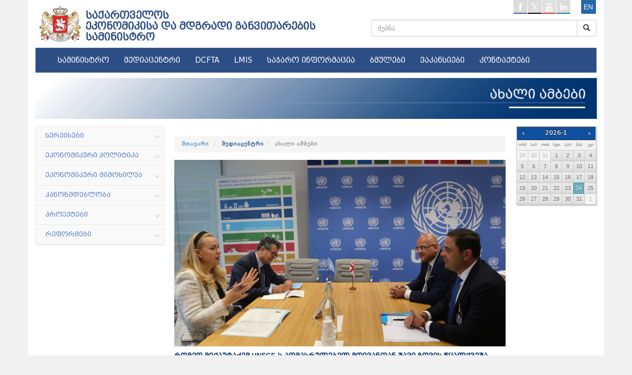

--- FILE ---
content_type: text/html; charset=UTF-8
request_url: https://www.economy.ge/?page=news&nw=2335
body_size: 8253
content:
<!DOCTYPE html>
<html lang="en">   
  <head>
    <meta charset="utf-8">
    <meta http-equiv="X-UA-Compatible" content="IE=edge">
    <meta name="viewport" content="width=device-width, initial-scale=1">

    <title>
      რომეო მიქაუტაძემ UNECE-ს აღმასრულებელ მდივანთან შავი ზღვის წყალქვეშა კაბელის     სტრატეგიული პროექტის შესაძლებლობები განიხილა
    </title>
   <link rel="shortcut icon" href="images/favicon.ico" type="image/x-icon">
   <link rel="icon" href="images/favicon.ico" type="image/x-icon">
    <!-- Bootstrap -->
    <link href="scripts/css/bootstrap.css" rel="stylesheet">
   <link href="scripts/css/style.css" rel="stylesheet">
   <link href="scripts/css/cal.css" rel="stylesheet">
   <link href="scripts/css/prettyPhoto.css" rel="stylesheet">
   <link href="scripts/css/bs_leftnavi.css" rel="stylesheet">
   <link rel="stylesheet" href="scripts/css/calendar.css" />
   <link href="scripts/css/spoiler.css" rel="stylesheet">
   <link rel="stylesheet" href="scripts/css/font-awesome.min.css">
   <!-- HTML5 shim and Respond.js for IE8 support of HTML5 elements and media queries -->
    <!-- WARNING: Respond.js doesn't work if you view the page via file:// -->
    <!--[if lt IE 9]>
      <script src="https://oss.maxcdn.com/html5shiv/3.7.2/html5shiv.min.js"></script>
      <script src="https://oss.maxcdn.com/respond/1.4.2/respond.min.js"></script>
    <![endif]-->
    <script src="//ajax.googleapis.com/ajax/libs/jquery/1.9.1/jquery.min.js"></script>
    <script type="text/javascript" src="scripts/js/modernizr-2.6.2-respond-1.1.0.min.js"></script>
        <script type="text/javascript" src="scripts/js/jquery.flexisel.js"></script>
        <script type="text/javascript" src="scripts/js/jquery.prettyPhoto.js"></script>
      <script type="text/javascript">
        $(document).ready(function() {
        $('.carousel').carousel({
            interval: 4200
          })
      $(".spoiler-trigger").click(function() {
            $(this).parent().next().collapse('toggle');
        });
        });
      $(document).ready(function(){
          $("[rel^='lightbox']").prettyPhoto();
                });
        function togglesamartvelo(samid){
      document.getElementById(samid).show();
        }
      </script>
 
 
      <script>
        $(document).ready(function() {
            $('#livemodal').modal('show');
        });

        $("#livemodal").on('hidden.bs.modal', function (e) {
          var livest= $("#livemodal iframe").attr("src");
          var golivest = livest.substr(0, livest.length - 11);
          //alert(golivest);
            $("#livemodal iframe").attr("src", golivest);
        });

        $("#livemodal").on('show.bs.modal', function (e) {
          var liveston= $("#livemodal iframe").attr("src");
          var goliveston = liveston +'?autoplay=1'
          $("#livemodal iframe").attr("src", goliveston);
        });
      </script>
    </head>
  <body>

        <!--<div id="livemodal" class="modal fade " role="dialog" style="left: auto; right: 20px;">
            <div class="modall-dialog">

              <div class="modal-content">
                <div class="modal-header">
                  <button type="button" class="close" data-dismiss="modal">&times;</button>
                </div>
                <div class="modal-body">
                                  </div>
              
              </div>

            </div>
          </div>-->



        <!--<div id="fb-root"></div>
      <script async defer crossorigin="anonymous" src="https://connect.facebook.net/en_US/sdk.js#xfbml=1&version=v3.3"></script>
      -->
        
  
    <div id="fb-root"></div>
    <script>(function(d, s, id) {
      var js, fjs = d.getElementsByTagName(s)[0];
      if (d.getElementById(id)) return;
      js = d.createElement(s); js.id = id;
      js.src = 'https://connect.facebook.net/en_US/sdk.js#xfbml=1&version=v2.11&appId=176718336048553';
      fjs.parentNode.insertBefore(js, fjs);
     }(document, 'script', 'facebook-jssdk'));
    </script>

    <script>window.twttr = (function(d, s, id) {
      var js, fjs = d.getElementsByTagName(s)[0],
        t = window.twttr || {};
      if (d.getElementById(id)) return t;
      js = d.createElement(s);
      js.id = id;
      js.src = "https://platform.twitter.com/widgets.js";
      fjs.parentNode.insertBefore(js, fjs);

      t._e = [];
      t.ready = function(f) {
        t._e.push(f);
      };

      return t;
      }(document, "script", "twitter-wjs"));
    </script>


    <script>
  (function(i,s,o,g,r,a,m){i['GoogleAnalyticsObject']=r;i[r]=i[r]||function(){
  (i[r].q=i[r].q||[]).push(arguments)},i[r].l=1*new Date();a=s.createElement(o),
  m=s.getElementsByTagName(o)[0];a.async=1;a.src=g;m.parentNode.insertBefore(a,m)
  })(window,document,'script','https://www.google-analytics.com/analytics.js','ga');

  ga('create', 'UA-96656626-1', 'auto');
  ga('send', 'pageview');

</script>    <div class="container contmain">
      
      <div class="row">
        <div class="col-lg-1 col-md-1 logodiv" >   
          <a href="index.php?page=home" title="Home page"><img id="" title="Logo" class="logo" src="images/logo.png" alt="საქართველოს <br>ეკონომიკისა და მდგრადი განვითარების <br />სამინისტრო" /> </a>
        </div>
           
        <div class="col-lg-6 col-md-6">   
           <h1 class="title" ><a href="index.php?page=home" title="Home">საქართველოს <br>ეკონომიკისა და მდგრადი განვითარების <br />სამინისტრო</a></h1>  
        </div>
        <div class="col-lg-5 col-md-5 hidden-xs hidden-sm headertopright" >
          <div class="topmenu">
            <ul id="soclist">
              <li id="fac"><a href="https://www.facebook.com/moesdgovge" target="_blank"></a></li>
              <li id="twi"><a href="https://twitter.com/#!/Economygovge" target="_blank"></a></li>
              <li id="you"><a href="http://www.youtube.com/user/economygovge?feature=mhee" target="_blank"></a></li>
              <li id="lin"><a href="http://www.linkedin.com/pub/ministry-of-economy-and-sustainable-development/46/92/16b" target="_blank"></a></li>
              <li class="langchange"><a href="?page=news&nw=2335&lang=en" class="langlnk">en</a></li>
            </ul>
          </div>
        
          <form action="?page=search" method="post">  
            <div class="input-group col-sm-12 sadziebo" >
                <input type="text" class="form-control " placeholder="ძებნა" name="searchkeyword" id="srch-term">
                <div class="input-group-btn">
                  <button class="btn btn-default" type="submit" name="dzebna"><i class="glyphicon glyphicon-search"></i></button>
                </div>
            </div>
          </form>
         
        </div>   
      </div>   



      <div class="row">
        <div class="col-lg-12 ">

          <div class="navbar navbar-default navdav">
            <div class="container">
              <div class="navbar-header">
                <button type="button" class="navbar-toggle" data-toggle="collapse" data-target="#responsive-menu">
                  <span class="sr-only">ნავიგაცია</span>
                  <span class="icon-bar"></span>
                  <span class="icon-bar"></span>
                  <span class="icon-bar"></span>
                </button>

                <form action="?page=search" method="post">             
                  <div class="input-group col-sm-11 sadziebomin hidden-lg hidden-md"  >
                    <input type="text" class="form-control" placeholder="ძებნა" name="searchkeyword" id="srch-term">
                    <div class="input-group-btn">
                    <button class="btn btn-default" type="submit" name="dzebna"><i class="glyphicon glyphicon-search"></i></button>
                    </div>         
                  </div>
                </form>

              </div>
              <div class="collapse navbar-collapse navigacia" id="responsive-menu" >
                <ul class="nav navbar-nav">

                  <div class="hidden-lg hidden-md" style="text-align:right; margin-right:15px; margin-bottom:10px; margin-top:3px; background-color:transparent;">
                    <a href="?lang=en"><span style="border:solid 1px #ccc; padding:5px; border-radius:3px; color:#fff; text-transform: uppercase;">en</span></a>
                  </div>

                  <li class="dropdown">
                  <a href="?page=#"  class="dropdown-toggle" data-toggle="dropdown" >სამინისტრო</a>
                  <ul class="dropdown-menu"><li><a href="?page=mariam_qvrivishvili">მინისტრი</a></li><li><a href="?page=deputy-ministers">მინისტრის მოადგილეები</a></li><li><a href="?page=debuleba">დებულება</a></li><li><a href="?page=structure">სტრუქტურა</a></li><li><a href="?page=ssip">საჯარო სამართლის იურიდიული პირები</a></li></ul>
                  </li><li class="dropdown">
                  <a href="?page="  class="dropdown-toggle" data-toggle="dropdown" >მედიაცენტრი</a>
                  <ul class="dropdown-menu"><li><a href="?page=news">ახალი ამბები</a></li><li><a href="?page=publications">პუბლიკაციები</a></li><li><a href="?page=photogallery">ფოტოგალერეა</a></li><li><a href="?page=videogallery">ვიდეოგალერეა</a></li></ul>
                  </li><li >
                  <a href="http://dcfta.gov.ge"  target='_blank'>DCFTA</a>
                  
                  </li><li >
                  <a href="http://www.lmis.gov.ge"  target='_blank'>LMIS</a>
                  
                  </li><li >
                  <a href="?page=sajaro-informacia"  >საჯარო ინფორმაცია</a>
                  
                  </li><li >
                  <a href="?page=links"  >ბმულები</a>
                  
                  </li><li >
                  <a href="?page=economy&s=83"  >ვაკანსიები</a>
                  
                  </li><li >
                  <a href="?page=contacts"  >კონტაქტები</a>
                  
                  </li>                </ul>
              </div>
            </div>
          </div>
        </div>
      </div>
 

      <div class="row">

        <div class="col-lg-12" style=" ">
  <img src="images/newsge.png" style="width:100%;">
   </div>
  </div>

    
       <div class="row">


<div class="col-lg-3 hidden-xs hidden-sm" style="  min-height:280px; padding-top:15px; ">
            
<div class="gw-sidebar">
  <div id="gw-sidebar" class="gw-sidebar">
    <div class="nano-content">
      <ul class="gw-nav gw-nav-list">
      
      
 
        
      
      
      
      
        <li class="init-arrow-down"> <a href="javascript:void(0)"> <span style="" class="gw-menu-text">სერვისები</span> </a> 
        
        
        <ul class='gw-submenu' style=''> <li style=""> <a href="?page=services&s=57">ექსპორტის ხელშეწყობა</a> </li> <li style=""> <a href="?page=services&s=72">მეწარმეობის განვითარების ხელშეწყობა</a> </li> <li style=""> <a href="?page=services&s=88">ლიცენზიების და ნებართვების ნუსხა</a> </li> <li style=""> <a href="?page=services&s=74">ინოვაციური ბიზნესის ხელშეწყობა</a> </li> <li style=""> <a href="?page=services&s=32">ტურიზმი</a> </li> <li style=""> <a href="?page=services&s=76">კავშირგაბმულობა, საინფორმაციო და თანამედროვე ტექნოლოგიები</a> </li> <li style=""> <a href="?page=services&s=59">სახელმწიფო ქონების მართვა და განკარგვა</a> </li> <li style=""> <a href="?page=services&s=55">ხარისხის ეროვნული ინფრასტრუქტურა</a> </li></ul>        
  
        
        
        
        </li>
        
          
        
        
         <li class="init-arrow-down"> <a href="javascript:void(0)"> <span style="" class="gw-menu-text">ეკონომიკური პოლიტიკა</span> </a> 
        
        
        <ul class='gw-submenu' style=''> <li style=""> <a href="?page=ecopolitic&s=45">საქართველოს მცირე და საშუალო მეწარმეობის განვითარების სტრატეგია</a> </li> <li style=""> <a href="?page=ecopolitic&s=12">საგარეო ვაჭრობა</a> </li> <li style=""> <a href="?page=ecopolitic&s=63">ენერგეტიკა</a> </li> <li style=""> <a href="?page=ecopolitic&s=20">ტრანსპორტი</a> </li> <li style=""> <a href="?page=ecopolitic&s=25">კავშირგაბმულობა, საინფორმაციო და თანამედროვე ტექნოლოგიები, ინოვაციები</a> </li></ul>        
        </li>
        
        
        
         <li class="init-arrow-down"> <a href="javascript:void(0)"> <span style="" class="gw-menu-text">ეკონომიკური მიმოხილვა</span> </a> 
        
        
        <ul class='gw-submenu' style=''> <li style=""> <a href="?page=ecoreview&s=37">ძირითადი მაკროეკონომიკური ინდიკატორები</a> </li> <li style=""> <a href="?page=ecoreview&s=20">საგარეო ვაჭრობა</a> </li> <li style=""> <a href="?page=ecoreview&s=22">ტურიზმი</a> </li> <li style=""> <a href="?page=ecoreview&s=28">მშენებლობა</a> </li> <li style=""> <a href="?page=ecoreview&s=30">საქართველო საერთაშორისო რეიტინგებში</a> </li></ul>        
        </li>
        
        
        
        <li class="init-arrow-down"> <a href="javascript:void(0)"> <span style="" class="gw-menu-text">კანონმდებლობა</span> </a> 
        
        
        <ul class='gw-submenu' style=''> <li style=""> <a href="?page=ecoleg&s=11">საგარეო ვაჭრობა</a> </li> <li style=""> <a href="?page=ecoleg&s=15"> ტურიზმი</a> </li> <li style=""> <a href="?page=ecoleg&s=31">ენერგეტიკა</a> </li> <li style=""> <a href="?page=ecoleg&s=17">ტრანსპორტი</a> </li> <li style=""> <a href="?page=ecoleg&s=19">კავშირგაბმულობა, საინფორმაციო  და თანამედროვე ტექნოლოგიები, ინოვაციები</a> </li> <li style=""> <a href="?page=ecoleg&s=21">სივრცითი მოწყობა, ქალაქთმშენებლობა და მშენებლობა</a> </li> <li style=""> <a href="?page=ecoleg&s=23">ხარისხის ეროვნული ინფრასტრუქტურა</a> </li></ul>        
        </li>
         
         
         
        
        
        
        
         <li class="init-arrow-down"> <a href="javascript:void(0)"> <span style="" class="gw-menu-text">პროექტები</span> </a> 
        
        
        <ul class='gw-submenu' style=''> <li style=""> <a href="?page=projects&s=18"> კავშირგაბმულობა, საინფორმაციო და თანამედროვე ტექნოლოგიები</a> </li> <li style=""> <a href="?page=projects&s=49">ენერგეტიკა</a> </li> <li style=""> <a href="?page=projects&s=36">საგარეო ვაჭრობა</a> </li> <li style=""> <a href="?page=projects&s=31">ტრანსპორტი</a> </li> <li style=""> <a href="?page=projects&s=27">აწარმოე საქართველოში</a> </li> <li style=""> <a href="?page=projects&s=29">სტარტაპ საქართველო </a> </li> <li style=""> <a href="?page=projects&s=47">სამრეწველო ენერგოეფქტურობა</a> </li> <li style=""> <a href="?page=projects&s=64">ენერგოაუდიტის ჩატარებაზე პასუხისმგებელ ენეგოაუდიტორთა სია </a> </li></ul>        
        </li>
        
        
        
          <li class="init-arrow-down"> <a href="javascript:void(0)"> <span style="" class="gw-menu-text">რეფორმები</span> </a> 
        
        
        <ul class='gw-submenu' style=''> <li style=""> <a href="?page=reforms&s=26">ტრანსპორტი</a> </li> <li style=""> <a href="?page=reforms&s=17">კაპიტალის ბაზრის განვითარება</a> </li> <li style=""> <a href="?page=reforms&s=21">რეგულირების ზეგავლენის შეფასების ანგარიშები</a> </li> <li style=""> <a href="?page=reforms&s=28">სახელმწიფო საწარმოების რეფორმა</a> </li> <li style=""> <a href="?page=reforms&s=15">საპენსიო რეფორმა</a> </li></ul>        
        </li>
        
      
      </ul>
    </div>
  </div>
</div>



 </div>         
<div class="col-lg-7" style=" min-height: 100%; height: 100%;  padding:0px; overflow:hidden; color:#003471;">
         
  <div class="row" > 
    <div class="col-lg-12" style="padding:20px;">
    
<ol class="breadcrumb" style="margin-top:15px; margin-bottom: 0; font-size:12px; font-family:dejavu">
<li class="active"><a href="?page=home">მთავარი</a></li>
<li>მედიაცენტრი</li><li class='active'>ახალი ამბები
</ol>
  
         
         
         
        
	  
	  <div id="newsCarousel" class="carousel slide" data-ride="carousel">
  <!-- Indicators -->
 

  <!-- Wrapper for slides -->
  <div class="carousel-inner">
   <div class="item active">
       <img src="uploads/news/economy_142928876502079a3012e3.08556269.jpg" style="width:100%; margin-top:15px">
    </div> 

    
  </div>

  <!-- Left and right controls -->
  
  
</div>
	  
	 
	  
	  <div style="font-family:bpg;  font-size:14px; font-weight:bold; padding:10px 0 10px 0;">რომეო მიქაუტაძემ UNECE-ს აღმასრულებელ მდივანთან შავი ზღვის წყალქვეშა კაბელის     სტრატეგიული პროექტის შესაძლებლობები განიხილა</div>
	
	  <div style="width:200px; height:27px; font-size:12px; color:#888; border-bottom:1px solid #f1f1f1; border-top:1px solid #f1f1f1; padding-top:4px">13-09-2023</div>
	  
	  <div style="font-family:dejavu; font-size:13px;  padding:10px 0 10px 0; text-align:justify"><p style="text-align:justify">ეკონომიკისა და მდგრადი განვითარების მინისტრის პირველი მოადგილე რომეო მიქაუტაძე გაეროს ევროპის ეკონომიკური კომისიის (UNECE) აღმასრულებელ მდივანს ტატიანა მოლჩანს შეხვდა. შეხვედრა შვეიცარიის ქალაქ ჟენევაში UNECE-ს ორგანიზებით მიმდინარე მდგრადი ენერგეტიკის კომიტეტის 32-ე სესიის ფარგლებში გაიმართა.&nbsp;</p>

<p style="text-align:justify">შეხვედრას ასევე დაესწრო ჟენევაში გაერთიანებული ერების განყოფილებასთან და სხვა საერთაშორისო ორგანიზაციებთან საქართველოს მუდმივი წარმომადგენელი, ელჩი ალექსანდრე მაისურაძე.</p>

<p style="text-align:justify">შეხვედრაზე განიხილეს საქართველოს ნაყოფიერი თანამშრომლობა გაეროს ევროპის ეკონომიკურ კომისიასთან მდგრადი ენერგეტიკის მიმართულებით. აღინიშნა, რომ გაგრძელდება თანამშრომლობა ისეთ მნიშვნელოვან საკითხებზე, როგორიცაა სათბურის გაზების ემისიების შემცირება, მდგრადი ენერგეტიკული სისტემების გაძლიერება, ენერგოეფექტურობის გაუმჯობესება, სექტორის გაციფრულება და სხვ. განსაკუთრებული ხაზი გაესვა კოოპერაციას ენერგეტიკული უსაფრთხოების გაძლიერების მიმართულებით.&nbsp;</p>

<p style="text-align:justify">რომეო მიქაუტაძემ UNECE-ს აღმასრულებელ მდივანს გააცნო საქართველოს ენერგეტიკის სექტორში არსებული ტენდენციები, აგრეთვე მიაწოდა ინფორმაცია მიმდინარე და დაგეგმილი ენერგეტიკული ინფრასტრუქტურული პროექტების და სხვა პრიორიტეტული მიმართულებების შესახებ. განსაკუთრებული აქცენტი გაკეთდა შავი ზღვის წყალქვეშა კაბელის პროექტის განსაკუთრებულ მნიშვნელობაზე როგორც ევროპაში ენერგორესურსების მიწოდების დივერსიფიკაციის, ასევე საქართველოს და მთლიანად სამხრეთ კავკასიაში ენერგეტიკული უსაფრთხოების ზრდისა და რეგიონში მწვანე ენერგეტიკის განვითარების სტიმულირების მიმართულებით. &nbsp;</p>

<p style="text-align:justify">შეხვედრაზე ასევე ყურადღება გამახვილდა ენერგეტიკული სექტორის გაციფრულებას და თანამედროვე ტექნოლოგიების გამოყენების მნიშვნელობაზე, რაც ხელს შეუწყობს UNECE-ს წევრ ქვეყნებს შორის შესაძლებლობების გაძლიერებას და მდგრადი ენერგეტიკული სისტემების შესახებ მონაცემებისა და ინფორმაციის ხელმისაწვდომობის ბარიერების მოხსნას.</p>

<p style="text-align:justify">&nbsp;</p>

<p style="text-align:justify">&nbsp;</p>
</div>
	  <br>
	   
	  <div style="float:left" class="fb-share-button" data-href="http://www.economy.ge/?page=news&lang=ge&nw=2335&s=romeo-miqautadzem-uneces-agmasrulebel-mdivantan-shavi-zgvis-wyalqvesha-kabelis-strategiuli-proeqtis-shesadzleblobebi-ganixila" data-layout="button" data-size="large" data-mobile-iframe="true">
	  <a class="fb-xfbml-parse-ignore" target="_blank" 
	  href="https://www.facebook.com/sharer/sharer.php?u=https%3A%2F%2Fdevelopers.facebook.com%2Fdocs%2Fplugins%2F&amp;src=sdkpreparse">Share</a></div>
	
	<div style="float:left; margin-left:10px;">  
<a class="twitter-share-button"
  href="https://twitter.com/share"
  data-size="large"
  data-text=""
  data-url="http://www.economy.ge/?page=news&lang=ge&nw=2335&s=romeo-miqautadzem-uneces-agmasrulebel-mdivantan-shavi-zgvis-wyalqvesha-kabelis-strategiuli-proeqtis-shesadzleblobebi-ganixila"
  data-hashtags=""
  data-via=""
  data-related="twitterapi,twitter">
Tweet
</a>
</div>	  
	    
         
         
  
  
        
         
         </div>
  </div>
    
         
         
         
</div> 
   
<div class="col-lg-2 hidden-xs hidden-sm" style=" height:535px; padding-top:15px  ">
<center>
<div class="col-lg-12" style="height:505px; padding:0 ;">          
<div class="jquery-calendar"></div>
</div>
</center>
</div>  
 
 
             
      </div>

      <div class="col-lg-12 hidden-xs hidden-sm bannersdv"  style="display:non0e">
      
  
        <div class="row">
        
          

  
              <!-- <div class="col-lg-4">
                  <div style="width:359px; height:167px;" >
                    
                                          
                    <iframe width="359" height="167" src="https://www.youtube.com/embed/AvQ8T5Lhr0k" frameborder="0" allow="accelerometer; autoplay; encrypted-media; gyroscope; picture-in-picture" allowfullscreen></iframe>
                      
                  </div>
                </div>-->
                
                <div class="col-lg-4 col-lg-offset-4">
                      <div style="width:359px; height:167px;" >

                              <a href="https://www.economy.ge/?page=economy&s=149&lang=ge" target="_blank"><img src="uploads/banners/01.jpg" style="width:359px; height:167px; cursor:pointer; border:solid 1px #ccc;position:absolute;"></a>                        
                    </div>
                </div>
                    
                
        
          <!-- <div class="col-lg-4"> 
            <div id="myCarousel1" class="carousel slide" data-ride="carousel" >
                
                <div class="carousel-inner" role="listbox">
                
                
                
                                  </div>
              </div>
                <a class="left carousel-control" href="#myCarousel1" role="button" data-slide="prev" style="background:none">
                  <span class="glyphicon glyphicon-chevron-left" aria-hidden="true" ></span>
                  <span class="sr-only">Previous</span>
                </a>
                <a class="right carousel-control" href="#myCarousel1" role="button" data-slide="next" style="background:none">
                  <span class="glyphicon glyphicon-chevron-right" aria-hidden="true"></span>
                  <span class="sr-only">Next</span>
                </a>
          </div> -->

          <div class="col-lg-4"></div>
        
        


    </div>
<br><br>
<div class="row">
<div class="col-lg-4">
                  <div style="width:359px; height:167px;" >
                    
                    <iframe width="359" height="167" src="https://www.youtube.com/embed/1mHzYogr57c" frameborder="0" allow="accelerometer; autoplay; encrypted-media; gyroscope; picture-in-picture" allowfullscreen></iframe>
                     
                  </div>
                </div><div class="col-lg-4">
                  <div style="width:359px; height:167px;" >
                    
                    <iframe width="359" height="167" src="https://www.youtube.com/embed/ERN4W-R6woA" frameborder="0" allow="accelerometer; autoplay; encrypted-media; gyroscope; picture-in-picture" allowfullscreen></iframe>
                     
                  </div>
                </div><div class="col-lg-4">
                  <div style="width:359px; height:167px;" >
                    
                    <iframe width="359" height="167" src="https://www.youtube.com/embed/hXBGvaLUZDk" frameborder="0" allow="accelerometer; autoplay; encrypted-media; gyroscope; picture-in-picture" allowfullscreen></iframe>
                     
                  </div>
                </div>	</div>


<div style="
    float: right;
    margin-top: 10px;
    font-family: bpg;
    font-size: 13px;
">
<a href="?page=videogallery">
ვიდეოგალერეა</a>
</div>
<br><br>
     
  <!--- ssipebi----->   
  <div class="row hidden-xs">
    <div class="col-lg-12" style="height:80px; margin-top:5px;">
    
      <ul id="flexiselDemo3">

        <li><a href="http://enterprisegeorgia.gov.ge"  target="_blank" data-toggle="tooltip" data-placement="top" title="აწარმოე საქართველოში" class="tooltipdav"><img src="uploads/banners/1.png" /></a></li><li><a href="http://gnta.ge"  target="_blank" data-toggle="tooltip" data-placement="top" title="ტურიზმის ეროვნული ადმინისტრაცია" class="tooltipdav"><img src="uploads/banners/2.png" /></a></li><li><a href="http://nasp.gov.ge"  target="_blank" data-toggle="tooltip" data-placement="top" title="სახელმწიფო ქონების ეროვნული სააგენტო" class="tooltipdav"><img src="uploads/banners/3.png" /></a></li><li><a href="http://gcaa.ge"  target="_blank" data-toggle="tooltip" data-placement="top" title="სამოქალაქო ავიაციის სააგენტო" class="tooltipdav"><img src="uploads/banners/4.png" /></a></li><li><a href="http://mta.gov.ge"  target="_blank" data-toggle="tooltip" data-placement="top" title="საზღვაო ტრანსპორტის სააგენტო" class="tooltipdav"><img src="uploads/banners/5.png" /></a></li><li><a href="http://gita.gov.ge"  target="_blank" data-toggle="tooltip" data-placement="top" title="ინოვაციების და ტექნოლოგიების სააგენტო" class="tooltipdav"><img src="uploads/banners/11.png" /></a></li><li><a href="http://tacsa.gov.ge"  target="_blank" data-toggle="tooltip" data-placement="top" title="ტექნიკური და სამშენებლო ზედამხედველობის სააგენტო" class="tooltipdav"><img src="uploads/banners/7.png" /></a></li><li><a href="http://geostm.ge"  target="_blank" data-toggle="tooltip" data-placement="top" title="სტანდარტებისა და მეტროლოგიის ეროვნული სააგენტო" class="tooltipdav"><img src="uploads/banners/10.png" /></a></li><li><a href="http://lta.gov.ge"  target="_blank" data-toggle="tooltip" data-placement="top" title="სახმელეთო ტრანსპორტის სააგენტო" class="tooltipdav"><img src="uploads/banners/9.png" /></a></li><li><a href="http://gac.gov.ge"  target="_blank" data-toggle="tooltip" data-placement="top" title="აკრედიტაციის ერთიანი ეროვნული ორგანო – აკრედიტაციის ცენტრი" class="tooltipdav"><img src="uploads/banners/12.png" /></a></li><li><a href="http://airnav.ge"  target="_blank" data-toggle="tooltip" data-placement="top" title="საქაერონავიგაცია" class="tooltipdav"><img src="uploads/banners/saqaeronavigacia.png" /></a></li><li><a href="https://www.gogc.ge"  target="_blank" data-toggle="tooltip" data-placement="top" title="ნავთობისა და გაზის კორპორაცია" class="tooltipdav"><img src="uploads/banners/15.png" /></a></li><li><a href="http://www.gse.com.ge"  target="_blank" data-toggle="tooltip" data-placement="top" title="საქართველოს სახელმწიფო ელექტროსისტემა" class="tooltipdav"><img src="uploads/banners/16.png" /></a></li><li><a href="https://gedf.com.ge"  target="_blank" data-toggle="tooltip" data-placement="top" title="საქართველოს ენერგეტიკის განვითარების ფონდი" class="tooltipdav"><img src="uploads/banners/17.png" /></a></li><li><a href="http://ggtc.ge"  target="_blank" data-toggle="tooltip" data-placement="top" title="საქართველოს გაზის ტრანსპორტირების კომპანია" class="tooltipdav"><img src="uploads/banners/18.png" /></a></li><li><a href="http://sakrusenergo.ge"  target="_blank" data-toggle="tooltip" data-placement="top" title="გაერთიანებული ენერგეტიკული სისტემა საქრუსენერგო" class="tooltipdav"><img src="uploads/banners/19.png" /></a></li><li><a href="https://esco.ge"  target="_blank" data-toggle="tooltip" data-placement="top" title="ელექტროენერგეტიკული ბაზრის ოპერატორი" class="tooltipdav"><img src="uploads/banners/20.png" /></a></li>                                                 
      </ul>    

    </div>
  </div>
  <!--- end ssipebi-----> 
    
  <div class="row divxx" >
   <div class="col-lg-12"></div>
  </div> 
    
   <!--- footer----->   
  <div class="row" style="min-height:310px;  padding:15px; padding-bottom:1px " >
  
    <div class="col-lg-12" style="background:#e6e6e6; padding:0">
  
      <div class="col-lg-10 hidden-xs" style="min-height:310px; padding:0;" >   
  
  
        <ul class="footerul"><li style="height:27px; "><a href="?page=services" style="font-weight:bold">სერვისები</a></li>
          
          <li class="footerchild"><a href="?page=services&s=57" style="font-family:dejavu; font-size:12px; " >ექსპორტის ხელშეწყობა</a></li><li class="footerchild"><a href="?page=services&s=72" style="font-family:dejavu; font-size:12px; " >მეწარმეობის განვითარების ხელშეწყობა</a></li><li class="footerchild"><a href="?page=services&s=88" style="font-family:dejavu; font-size:12px; " >ლიცენზიების და ნებართვების ნუსხა</a></li><li class="footerchild"><a href="?page=services&s=74" style="font-family:dejavu; font-size:12px; " >ინოვაციური ბიზნესის ხელშეწყობა</a></li><li class="footerchild"><a href="?page=services&s=32" style="font-family:dejavu; font-size:12px; " >ტურიზმი</a></li><li class="footerchild"><a href="?page=services&s=76" style="font-family:dejavu; font-size:12px; " >კავშირგაბმულობა, საინფორმაციო და თანამედროვე ტექნოლოგიები</a></li><li class="footerchild"><a href="?page=services&s=59" style="font-family:dejavu; font-size:12px; " >სახელმწიფო ქონების მართვა და განკარგვა</a></li>
          
          </ul><ul class="footerul"><li style="height:27px;"><a href="?page=ecopolitic" style="font-weight:bold">ეკონომიკური პოლიტიკა</a></li>
          
          <li class="footerchild"><a href="?page=ecopolitic&s=45" style="font-family:dejavu; font-size:12px;" >საქართველოს მცირე და საშუალო მეწარმეობის განვითარების სტრატეგია</a></li><li class="footerchild"><a href="?page=ecopolitic&s=12" style="font-family:dejavu; font-size:12px;" >საგარეო ვაჭრობა</a></li><li class="footerchild"><a href="?page=ecopolitic&s=63" style="font-family:dejavu; font-size:12px;" >ენერგეტიკა</a></li><li class="footerchild"><a href="?page=ecopolitic&s=20" style="font-family:dejavu; font-size:12px;" >ტრანსპორტი</a></li><li class="footerchild"><a href="?page=ecopolitic&s=25" style="font-family:dejavu; font-size:12px;" >კავშირგაბმულობა, საინფორმაციო და თანამედროვე ტექნოლოგიები, ინოვაციები</a></li>
          
          </ul><ul class="footerul"><li style="height:27px; "><a href="?page=ecoreview" style="font-weight:bold">ეკონომიკური მიმოხილვა</a></li>
          
          <li class="footerchild"><a href="?page=ecoreview&s=37" style="font-family:dejavu; font-size:12px;" >ძირითადი მაკროეკონომიკური ინდიკატორები</a></li><li class="footerchild"><a href="?page=ecoreview&s=20" style="font-family:dejavu; font-size:12px;" >საგარეო ვაჭრობა</a></li><li class="footerchild"><a href="?page=ecoreview&s=22" style="font-family:dejavu; font-size:12px;" >ტურიზმი</a></li><li class="footerchild"><a href="?page=ecoreview&s=28" style="font-family:dejavu; font-size:12px;" >მშენებლობა</a></li><li class="footerchild"><a href="?page=ecoreview&s=30" style="font-family:dejavu; font-size:12px;" >საქართველო საერთაშორისო რეიტინგებში</a></li>
          
          </ul><ul class="footerul"><li style="height:27px;"><a href="?page=projects" style="font-weight:bold" >პროექტები</a></li>
          
          <li class="footerchild"><a href="?page=projects&s=18" style="font-family:dejavu; font-size:12px;" > კავშირგაბმულობა, საინფორმაციო და თანამედროვე ტექნოლოგიები</a></li><li class="footerchild"><a href="?page=projects&s=49" style="font-family:dejavu; font-size:12px;" >ენერგეტიკა</a></li><li class="footerchild"><a href="?page=projects&s=36" style="font-family:dejavu; font-size:12px;" >საგარეო ვაჭრობა</a></li><li class="footerchild"><a href="?page=projects&s=31" style="font-family:dejavu; font-size:12px;" >ტრანსპორტი</a></li><li class="footerchild"><a href="?page=projects&s=27" style="font-family:dejavu; font-size:12px;" >აწარმოე საქართველოში</a></li><li class="footerchild"><a href="?page=projects&s=29" style="font-family:dejavu; font-size:12px;" >სტარტაპ საქართველო </a></li><li class="footerchild"><a href="?page=projects&s=47" style="font-family:dejavu; font-size:12px;" >სამრეწველო ენერგოეფქტურობა</a></li>
          
          </ul>
  
  
  
      </div>
      <div class="col-lg-2" style="min-height:360px;  padding-top:35px;  ">
  
        <div class="col-lg-12" style="height:110px; padding:10px 0 0 0; font-size:14px; font-family:bpg; color:#fff; text-align:center;  background:#2d4e85;">
          დაგვიკავშირდით<br><p style="font-size:18px;"> 1403 <br> 2 99 11 11</p>
    
        </div>
    
    
  
        <div class="col-lg-12" style="margin-top:20px;height:85px; padding:10px 0 0 0; font-size:14px; font-family:bpg; color:#fff; text-align:center;  background:#2d4e85;">
            შიდა აუდიტი<br> <p style="font-size:18px;"> 2 99 11 61 <br> 2 99 11 70</p>
        </div>

      </div>
    </div>
  </div>


      <div class="row">
        <!-- TOP.GE ASYNC COUNTER CODE -->
        <div class="col-lg-6" style="margin: 3px 0;" id="top-ge-counter-container" data-site-id="115380"></div>
                <script async src="//counter.top.ge/counter.js"></script>
                <!-- / END OF TOP.GE COUNTER CODE -->
        <div class="col-lg-6" style="height:25px; font-size:13px;  font-family:dejavu; padding-top:7px; text-align:right; color:#888;">საქართველოს ეკონომიკისა და მდგრადი განვითარების სამინისტრო. &copy; 2021 </div>
      </div>





   <script src="scripts/js/bootstrap.js"></script>
   <script src="scripts/js/flex.js"></script>  
   <script src="scripts/js/bs_leftnavi.js"></script>  
   <script src="scripts/js/calendar.js"></script>  
   <script src="scripts/js/spoiler.js"></script> 

 
 </body>

</html>

--- FILE ---
content_type: text/css
request_url: https://www.economy.ge/scripts/css/style.css
body_size: 3056
content:
/* D.K. vers-0.1 */


@font-face{
    font-family:'bpg';
	src: url("../fonts/bpg_mrgvlovani_caps_2010.ttf") format("truetype"), 
         url("../fonts/bpg.woff") format("woff");
    }

@font-face {
  font-family: 'Glyphicons Halflings';
  src: url('../fonts/glyphicons-halflings-regular.eot');
  src: url('../fonts/glyphicons-halflings-regular.eot?#iefix') format('embedded-opentype'), url('../fonts/glyphicons-halflings-regular.woff') format('woff'), url('../fonts/glyphicons-halflings-regular.ttf') format('truetype'), url('../fonts/glyphicons-halflings-regular.svg#glyphicons-halflingsregular') format('svg');
    }

@font-face {
    font-family: 'dejavu';
    src: url('../fonts/bpg_dejavu_sans.eot');
    src: local('dejavu'), url('../fonts/bpg_dejavu_sans.ttf') format('truetype');
    font-style: normal;
    font-weight: 400;
    }
	
	

	
	
	
	
	html {
    overflow-y: scroll; 
}
	

body{ 
 background: #f1f1f1;
    }
.contmain{
background: #fff;
border-left:1px solid rgba(0,52,113, 0.1);
border-right:1px solid rgba(0,52,113, 0.1);
    }
.logodiv{
	text-align:center
    }
.logo{
	
	margin-left:5px;
	margin-top:10px;
	}
.title{
	
	font-family:bpg; 
	font-size:20px;
	font-weight:bold;
	margin-left:5px;
	}
.title a{
	text-decoration:none;
	color:#2D4E85;
	}
.title a:hover{
	color:#2D4E85;
	}	
.headertopright{
	height:90px;
    }
.topmenu{
	width:100%;
	height:40px;
    padding-top:0;
	 
	}
.sadziebo{
	padding-bottom:3px;
    }
.sadziebomin{
	margin: 8px;
    }
.langchange{
	left:25px;
    background:#2567a9;
    float: right;
	width:30px;
	height:28px;
	text-align:center;
	padding-top:4px;
	color:#fff;
	border-bottom-left-radius:2px;
    border-bottom-right-radius:2px;
    }
.langlnk{
	padding-top:4px;
	text-transform: uppercase;
    }
.langchange a{
   color:#fff;
   text-decoration:none
    }
.langchange a:hover{
   color:#fff;
   text-decoration:none
    }
		
	
.navbar-default{
border-radius:0px;
background-color: #2D4E85;
}	
	
.navbar-default .navbar-nav > li > a:hover, 
.navbar-default .navbar-nav > li > a:focus {
	
border-radius:0px;
color: #fff;  
  background-color: #969696;
}

.navbar-default .navbar-nav > .active > a,
 .navbar-default .navbar-nav > .active > a:hover, 
 .navbar-default .navbar-nav > .active > a:focus {

color: white;
background-color: #969696;
}


.dropdown-menu > li > a:hover,
.dropdown-menu > li > a:focus {
	
color: #fff;
text-decoration: none;
background-color: #2D4E85;  /*change color of links in drop down here*/
}

 .nav > li > a:hover,
 .nav > li > a:focus {

    text-decoration: none;
    background-color: silver; /*Change rollover cell color here*/
  }


  .navbar-default .navbar-nav > li > a {
   color: white; /*Change active text color here*/
   font-size:15px ;
   font-weight:normal
    }

	
	

	
	
	
.navdav{ 
    margin-bottom:10px; 
	}
.navigacia { 
   font-family: bpg; 
   }
.sliderdav{
	width:100%; 
	
	}
.sliderdavimage{
    width:1140px;	
	
	max-height:370px;
   clip: rect(0px,840px,370px,0px);
	}
.sliderdavtitle{
	width:100%; 
	left:0; 
	bottom:0; 
	padding:5px; 
	background-color: rgba(0,52,113, 0.7); 
	font-family:bpg;
	text-align:left;
	color:#fff;
    }
.leftnewsblockcol{

    }	
.leftnewsblock{
	color:#000;
	padding-left:0;
    }
.leftnewsxdiv{
background-color: rgba(255, 255, 255, 0.8);


	height:370px;
	padding-bottom:15px;
	}
.leftnewsblock a{
	color:#003471;
	text-decoration:none;
    }
.leftnewsitem{
	width:100%;
	height:66px;
	padding:7px 5px 5px 7px;
border-right:1px solid rgba(0,52,113, 0.1);
border-left:1px solid rgba(0,52,113, 0.1);
	font-size:13px;  
	font-family:dejavu;  
	border-bottom: 2px solid rgba(114, 117, 149, 0.1);
	}
	.allnewsbutton{
	width:100%;
	border:1px solid rgba(0,52,113, 0.2);
	height:40px;
	margin-bottom:2px;
    text-align:center;
	
	font-size:13px;  
	font-family:bpg;
	padding:10px;  
	}
	
.allnewsbutton:hover{
  background-color: rgba(114, 117, 149, 0.3);
  -webkit-transition: 0.3s;
  -moz-transition:  0.3s;
  -o-transition:  0.3s;
  transition:  0.3s;
	}
	
	
.leftnewsitem:hover{
background-color: rgba(114, 117, 149, 0.3);
  -webkit-transition: 0.1s;
  -moz-transition:  0.1s;
  -o-transition:  0.1s;
  transition:  0.1s;
}

	
.bodyblks{
	 min-height:220px;   
	 padding-top:35px;
	
	 background-repeat:no-repeat;
	 background-position:bottom;
	
	}
.bodyblk{
	height:150px;
	font-family:bpg;
	
    }
.bodyblkdv{
    width:100%; 
    height:68px;
  
    text-align:center; 
    border-radius:3px;  
    color:#fff; 
    padding:0;  
    
    }

.bodyblkdv:hover{
	
    }

.bodyblkdvimg{
	  
	height:70px;
	border-top-left-radius:3px; 
	border-bottom-left-radius:3px; 
	}


.bodyblkimg1{
	
    margin-top:15px; 
	}
	
.bodyblkimg2{
    margin-left:20px; 
    margin-top:10px; 
	}
	
.bodyblkimg3{
  
    margin-top:15px; 
	}
.bodyblkimg4{
   
    margin-top:12px; 
	}
	
.bodyblkimg5{
    
    margin-top:15px; 
	}
.bodyblkimg6{
   
    margin-top:15px; 
	}



.bodyblkdvtext{
 
	height:65px; 
	text-align:center;
	margin-top:5px;
	
	background:#2D4E85;
	font-size:15.5px;
	
	text-align:center
	}
.bodyblktext1{
    padding-top:24px;  

    }

.bodyblktext2{
	padding-top:12px;  
	
    }
.bodyblktext3{
	
	padding-top:12px;  

    }

.bodyblktext4{

	padding-top:24px;  
	
    }

.bodyblktext5{

	padding-top:24px;  
	
    }

.bodyblktext6{
	
	padding-top:24px;  

    }
	
.bodyblkdvtext:hover{
	background:#ccc;
	color:#000;
	
  -webkit-transition: 0.3s;
  -moz-transition:  0.3s;
  -o-transition:  0.3s;
  transition:  0.3s;
	
	
}




.bannersdv{
	/*height:220px; */
	height:420px;
	}
.banner1{
    width:278px;	
    }
.divxx{
    height:20px; 
	}
	




.dropdown:hover .dropdown-menu {
display: block;
 tTimeout = setTimeout(timeoutShow, 100);
}



@media (max-width: 1200px){
.title{
padding-left:18px;	
}

.sliderdavimage{
 min-height:370px;
}

}




@media (max-width: 992px){
    .navbar-header {
        float: none;
    }
    .navbar-left,.navbar-right {
        float: none !important;
    }
    .navbar-toggle {
        display: block;
		
    }
    .navbar-collapse {
        border-top: 1px solid transparent;
        box-shadow: inset 0 1px 0 rgba(255,255,255,0.1);
    }
    .navbar-fixed-top {
		top: 0;
		border-width: 0 0 1px;
	}
    .navbar-collapse.collapse {
        display: none!important;
    }
    .navbar-nav {
        float: none!important;
		margin-top: 7.5px;
	}
	.navbar-nav>li {
        float: none;
    }
    .navbar-nav>li>a {
        padding-top: 10px;
        padding-bottom: 10px;
    }
    .collapse.in{
  		display:block !important;
	}
	
.navbar-default .navbar-nav .open .dropdown-menu > li > a {
    color: #fff !important;
}
	
	
	.sliderdavimage{
 min-height:100px;
}
	
	
.leftnewsblock{
	
	padding-left:15px;
}


.leftnewsitem{
	height:45px;
}

.title{

	text-align:center
	}


}



.footerul{
	list-style:none;
    margin-top:10px;
	float:left;
	margin-left:0;
	
		
	}
	
	.footerul li{
	
	margin:0px;
	}
	
	
	
.footerul li a{
	color:#2D4E85;
	font-family:bpg;
	font-size:14px;	
	text-decoration:none;
	}

.footerchild{
	max-width:170px;
	
	padding:6px;
	
	}



.footerchild a{
	color:#fff;
	font-family:dejavu;
	font-size:12px;	
	}

@media (max-width: 768px){
.sliderdavtitle{
display:none;	
}	

.leftnewsitem{
	height:60px;
}

.title{
	
	font-family:bpg; 
	font-size:17px;
	text-align:center
	}


.logo{
	left:50%;
    margin-left:-100px;
	margin-left:5px;
	
	}




}

/* ------------------- footer slider-------------------------   */



.nbs-flexisel-container {
   
    max-width:100%;
	
}
.nbs-flexisel-ul {
    position:relative;
    width:99999px;
    margin:0px;
    padding:0px;
    list-style-type:none;   
    text-align:center;  
	height:70px;
	
}

.nbs-flexisel-inner {
    overflow:hidden;
    float:left;
    width:100%;
    background:#eaeae9;

   
}

.nbs-flexisel-item {
    float:left;
    margin:0px;
    padding:0px;
    cursor:pointer;
    position:relative;
    line-height:0px;
}
.nbs-flexisel-item img {
   
    cursor: pointer;
    position: relative;
    margin-top: 10px;
    margin-bottom: 10px;
   
    max-height:50px;
	
}

/*** Navigation ***/

.nbs-flexisel-nav-left,
.nbs-flexisel-nav-right {
    width: 22px;
    height: 22px; 
    position: absolute;
    cursor: pointer;
    z-index: 100;
    opacity: 0.5;
}

.nbs-flexisel-nav-left {
    left: 10px;
    background: url(../../images/button-previous.png) no-repeat;
}

.nbs-flexisel-nav-right {
    right: 5px;
    background: url(../../images/button-next.png) no-repeat;
}




#soclist{ float:right; margin-right:24px; width:185px;}

#soclist li{
    margin: 0;
    padding: 0;
    list-style: none;
    position: relative;
    float:left
}


#soclist li, #soclist a {
    height: 28px;
    display: block;
}



#fac {
    left:0px;
    width: 28px;
    background: url('../../images/fb.png') 0 0; }

#fac a:hover {
    background: url('../../images/fb.png') 0 -28px; }


#lin {
	 left:3px;
    width: 28px;
    background: url('../../images/ln.png') 0 0; }

#lin a:hover {
    background: url('../../images/ln.png') 0 -28px; }
	
	
#twi {
	left:1px;
    width: 28px;
    background: url('../../images/tw.png') 0 0; }

#twi a:hover {
    background: url('../../images/tw.png') 0 -28px; }
	
	
#you {
	left:2px;
    width: 28px;
    background: url('../../images/yo.png') 0 0; }

#you a:hover {
    background: url('../../images/yo.png') 0 -28px; }
	
	
#gpl {
	left:4px;
    width: 28px;
    background: url('../../images/gp.png') 0 0; }

#gpl a:hover {
    background: url('../../images/gp.png') 0 -28px; }
	
	
#rss {
	left:5px;
    width: 28px;
    background: url('../../images/rs.png') 0 0; }

#rss a:hover {
    background: url('../../images/rs.png') 0 -28px; }
	
	
	


/* ----tree ------- */



.tree {
    min-height:20px;
    padding:19px;
    margin-bottom:20px;
  font-family:dejavu;
}
.tree li {
    list-style-type:none;
    margin:0;
    padding:10px 5px 0 5px;
    position:relative
}
.tree li::before, .tree li::after {
    content:'';
    left:-20px;
    position:absolute;
    right:auto
}
.tree li::before {
    border-left:1px solid #4d709a;
    bottom:50px;
    height:100%;
    top:0;
    width:1px
}
.tree li::after {
    border-top:1px solid #4d709a;
    height:20px;
    top:25px;
    width:25px
}
.tree li span {
    
    border-bottom:2px solid #4d709a;
   border-left:2px solid #4d709a;
    display:inline-block;
    padding:3px 8px;
    text-decoration:none
}
.tree li.parent_li>span {
    cursor:pointer
}
.tree>ul>li::before, .tree>ul>li::after {
    border:0
}
.tree li:last-child::before {
    height:30px
}
.tree li.parent_li>span:hover, .tree li.parent_li>span:hover+ul li span {
    background:#eee;
  
    color:#000
	
	
}







	
	
	/*------------- tooltip ssip --------------*/
	

	
	
.tooltip {
    position: fixed;
	font-family:dejavu;
	
	
}	
.tooltip-inner {
  white-space:nowrap;
  max-width:none;
  height:35px;
  
}


.tooltipdav + .tooltip > .tooltip-inner {background-color: #f1f1f1; border:solid 1px #ccc; font-size:16px; color:#000}
.tooltipdav + .tooltip > .tooltip-arrow { border-bottom-color:#ccc; }

--- FILE ---
content_type: text/css
request_url: https://www.economy.ge/scripts/css/prettyPhoto.css
body_size: 2727
content:
div.pp_default .pp_top,div.pp_default .pp_top .pp_middle,div.pp_default .pp_top .pp_left,div.pp_default .pp_top .pp_right,div.pp_default .pp_bottom,div.pp_default .pp_bottom .pp_left,div.pp_default .pp_bottom .pp_middle,div.pp_default .pp_bottom .pp_right{height:13px}
div.pp_default .pp_top .pp_left{background:url(../../images/default/sprite.png) -78px -93px no-repeat}
div.pp_default .pp_top .pp_middle{background:url(../../images/default/sprite_x.png) top left repeat-x}
div.pp_default .pp_top .pp_right{background:url(../../images/default/sprite.png) -112px -93px no-repeat}
div.pp_default .pp_content .ppt{color:#f8f8f8}
div.pp_default .pp_content_container .pp_left{background:url(../../images/default/sprite_y.png) -7px 0 repeat-y;padding-left:13px}
div.pp_default .pp_content_container .pp_right{background:url(../../images/default/sprite_y.png) top right repeat-y;padding-right:13px}
div.pp_default .pp_next:hover{background:url(../../images/default/sprite_next.png) center right no-repeat;cursor:pointer}
div.pp_default .pp_previous:hover{background:url(../../images/default/sprite_prev.png) center left no-repeat;cursor:pointer}
div.pp_default .pp_expand{background:url(../../images/default/sprite.png) 0 -29px no-repeat;cursor:pointer;width:28px;height:28px}
div.pp_default .pp_expand:hover{background:url(../../images/default/sprite.png) 0 -56px no-repeat;cursor:pointer}
div.pp_default .pp_contract{background:url(../../images/default/sprite.png) 0 -84px no-repeat;cursor:pointer;width:28px;height:28px}
div.pp_default .pp_contract:hover{background:url(../../images/default/sprite.png) 0 -113px no-repeat;cursor:pointer}
div.pp_default .pp_close{width:30px;height:30px;background:url(../../images/default/sprite.png) 2px 1px no-repeat;cursor:pointer}
div.pp_default .pp_gallery ul li a{background:url(../../images/default/default_thumb.png) center center #f8f8f8;border:1px solid #aaa}
div.pp_default .pp_social{margin-top:7px}
div.pp_default .pp_gallery a.pp_arrow_previous,div.pp_default .pp_gallery a.pp_arrow_next{position:static;left:auto}
div.pp_default .pp_nav .pp_play,div.pp_default .pp_nav .pp_pause{background:url(../../images/default/sprite.png) -51px 1px no-repeat;height:30px;width:30px}
div.pp_default .pp_nav .pp_pause{background-position:-51px -29px}
div.pp_default a.pp_arrow_previous,div.pp_default a.pp_arrow_next{background:url(../../images/default/sprite.png) -31px -3px no-repeat;height:20px;width:20px;margin:4px 0 0}
div.pp_default a.pp_arrow_next{left:52px;background-position:-82px -3px}
div.pp_default .pp_content_container .pp_details{margin-top:5px}
div.pp_default .pp_nav{clear:none;height:30px;width:110px;position:relative}
div.pp_default .pp_nav .currentTextHolder{font-family:Georgia;font-style:italic;color:#999;font-size:11px;left:75px;line-height:25px;position:absolute;top:2px;margin:0;padding:0 0 0 10px}
div.pp_default .pp_close:hover,div.pp_default .pp_nav .pp_play:hover,div.pp_default .pp_nav .pp_pause:hover,div.pp_default .pp_arrow_next:hover,div.pp_default .pp_arrow_previous:hover{opacity:0.7}
div.pp_default .pp_description{font-size:11px;font-weight:700;line-height:14px;margin:5px 50px 5px 0}
div.pp_default .pp_bottom .pp_left{background:url(../../images/default/sprite.png) -78px -127px no-repeat}
div.pp_default .pp_bottom .pp_middle{background:url(../../images/default/sprite_x.png) bottom left repeat-x}
div.pp_default .pp_bottom .pp_right{background:url(../../images/default/sprite.png) -112px -127px no-repeat}
div.pp_default .pp_loaderIcon{background:url(../../images/default/loader.gif) center center no-repeat}
div.light_rounded .pp_top .pp_left{background:url(../../images/light_rounded/sprite.png) -88px -53px no-repeat}
div.light_rounded .pp_top .pp_right{background:url(../../images/light_rounded/sprite.png) -110px -53px no-repeat}
div.light_rounded .pp_next:hover{background:url(../../images/light_rounded/btnNext.png) center right no-repeat;cursor:pointer}
div.light_rounded .pp_previous:hover{background:url(../../images/light_rounded/btnPrevious.png) center left no-repeat;cursor:pointer}
div.light_rounded .pp_expand{background:url(../../images/light_rounded/sprite.png) -31px -26px no-repeat;cursor:pointer}
div.light_rounded .pp_expand:hover{background:url(../../images/light_rounded/sprite.png) -31px -47px no-repeat;cursor:pointer}
div.light_rounded .pp_contract{background:url(../../images/light_rounded/sprite.png) 0 -26px no-repeat;cursor:pointer}
div.light_rounded .pp_contract:hover{background:url(../../images/light_rounded/sprite.png) 0 -47px no-repeat;cursor:pointer}
div.light_rounded .pp_close{width:75px;height:22px;background:url(../../images/light_rounded/sprite.png) -1px -1px no-repeat;cursor:pointer}
div.light_rounded .pp_nav .pp_play{background:url(../../images/light_rounded/sprite.png) -1px -100px no-repeat;height:15px;width:14px}
div.light_rounded .pp_nav .pp_pause{background:url(../../images/light_rounded/sprite.png) -24px -100px no-repeat;height:15px;width:14px}
div.light_rounded .pp_arrow_previous{background:url(../../images/light_rounded/sprite.png) 0 -71px no-repeat}
div.light_rounded .pp_arrow_next{background:url(../../images/light_rounded/sprite.png) -22px -71px no-repeat}
div.light_rounded .pp_bottom .pp_left{background:url(../../images/light_rounded/sprite.png) -88px -80px no-repeat}
div.light_rounded .pp_bottom .pp_right{background:url(../../images/light_rounded/sprite.png) -110px -80px no-repeat}
div.dark_rounded .pp_top .pp_left{background:url(../../images/dark_rounded/sprite.png) -88px -53px no-repeat}
div.dark_rounded .pp_top .pp_right{background:url(../../images/dark_rounded/sprite.png) -110px -53px no-repeat}
div.dark_rounded .pp_content_container .pp_left{background:url(../../images/dark_rounded/contentPattern.png) top left repeat-y}
div.dark_rounded .pp_content_container .pp_right{background:url(../../images/dark_rounded/contentPattern.png) top right repeat-y}
div.dark_rounded .pp_next:hover{background:url(../../images/dark_rounded/btnNext.png) center right no-repeat;cursor:pointer}
div.dark_rounded .pp_previous:hover{background:url(../../images/dark_rounded/btnPrevious.png) center left no-repeat;cursor:pointer}
div.dark_rounded .pp_expand{background:url(../../images/dark_rounded/sprite.png) -31px -26px no-repeat;cursor:pointer}
div.dark_rounded .pp_expand:hover{background:url(../../images/dark_rounded/sprite.png) -31px -47px no-repeat;cursor:pointer}
div.dark_rounded .pp_contract{background:url(../../images/dark_rounded/sprite.png) 0 -26px no-repeat;cursor:pointer}
div.dark_rounded .pp_contract:hover{background:url(../../images/dark_rounded/sprite.png) 0 -47px no-repeat;cursor:pointer}
div.dark_rounded .pp_close{width:75px;height:22px;background:url(../../images/dark_rounded/sprite.png) -1px -1px no-repeat;cursor:pointer}
div.dark_rounded .pp_description{margin-right:85px;color:#fff}
div.dark_rounded .pp_nav .pp_play{background:url(../../images/dark_rounded/sprite.png) -1px -100px no-repeat;height:15px;width:14px}
div.dark_rounded .pp_nav .pp_pause{background:url(../../images/dark_rounded/sprite.png) -24px -100px no-repeat;height:15px;width:14px}
div.dark_rounded .pp_arrow_previous{background:url(../../images/dark_rounded/sprite.png) 0 -71px no-repeat}
div.dark_rounded .pp_arrow_next{background:url(../../images/dark_rounded/sprite.png) -22px -71px no-repeat}
div.dark_rounded .pp_bottom .pp_left{background:url(../../images/dark_rounded/sprite.png) -88px -80px no-repeat}
div.dark_rounded .pp_bottom .pp_right{background:url(../../images/dark_rounded/sprite.png) -110px -80px no-repeat}
div.dark_rounded .pp_loaderIcon{background:url(../../images/dark_rounded/loader.gif) center center no-repeat}
div.dark_square .pp_left,div.dark_square .pp_middle,div.dark_square .pp_right,div.dark_square .pp_content{background:#000}
div.dark_square .pp_description{color:#fff;margin:0 85px 0 0}
div.dark_square .pp_loaderIcon{background:url(../../images/dark_square/loader.gif) center center no-repeat}
div.dark_square .pp_expand{background:url(../../images/dark_square/sprite.png) -31px -26px no-repeat;cursor:pointer}
div.dark_square .pp_expand:hover{background:url(../../images/dark_square/sprite.png) -31px -47px no-repeat;cursor:pointer}
div.dark_square .pp_contract{background:url(../../images/dark_square/sprite.png) 0 -26px no-repeat;cursor:pointer}
div.dark_square .pp_contract:hover{background:url(../../images/dark_square/sprite.png) 0 -47px no-repeat;cursor:pointer}
div.dark_square .pp_close{width:75px;height:22px;background:url(../../images/dark_square/sprite.png) -1px -1px no-repeat;cursor:pointer}
div.dark_square .pp_nav{clear:none}
div.dark_square .pp_nav .pp_play{background:url(../../images/dark_square/sprite.png) -1px -100px no-repeat;height:15px;width:14px}
div.dark_square .pp_nav .pp_pause{background:url(../../images/dark_square/sprite.png) -24px -100px no-repeat;height:15px;width:14px}
div.dark_square .pp_arrow_previous{background:url(../../images/dark_square/sprite.png) 0 -71px no-repeat}
div.dark_square .pp_arrow_next{background:url(../../images/dark_square/sprite.png) -22px -71px no-repeat}
div.dark_square .pp_next:hover{background:url(../../images/dark_square/btnNext.png) center right no-repeat;cursor:pointer}
div.dark_square .pp_previous:hover{background:url(../../images/dark_square/btnPrevious.png) center left no-repeat;cursor:pointer}
div.light_square .pp_expand{background:url(../../images/light_square/sprite.png) -31px -26px no-repeat;cursor:pointer}
div.light_square .pp_expand:hover{background:url(../../images/light_square/sprite.png) -31px -47px no-repeat;cursor:pointer}
div.light_square .pp_contract{background:url(../../images/light_square/sprite.png) 0 -26px no-repeat;cursor:pointer}
div.light_square .pp_contract:hover{background:url(../../images/light_square/sprite.png) 0 -47px no-repeat;cursor:pointer}
div.light_square .pp_close{width:75px;height:22px;background:url(../../images/light_square/sprite.png) -1px -1px no-repeat;cursor:pointer}
div.light_square .pp_nav .pp_play{background:url(../../images/light_square/sprite.png) -1px -100px no-repeat;height:15px;width:14px}
div.light_square .pp_nav .pp_pause{background:url(../../images/light_square/sprite.png) -24px -100px no-repeat;height:15px;width:14px}
div.light_square .pp_arrow_previous{background:url(../../images/light_square/sprite.png) 0 -71px no-repeat}
div.light_square .pp_arrow_next{background:url(../../images/light_square/sprite.png) -22px -71px no-repeat}
div.light_square .pp_next:hover{background:url(../../images/light_square/btnNext.png) center right no-repeat;cursor:pointer}
div.light_square .pp_previous:hover{background:url(../../images/light_square/btnPrevious.png) center left no-repeat;cursor:pointer}
div.facebook .pp_top .pp_left{background:url(../../images/facebook/sprite.png) -88px -53px no-repeat}
div.facebook .pp_top .pp_middle{background:url(../../images/facebook/contentPatternTop.png) top left repeat-x}
div.facebook .pp_top .pp_right{background:url(../../images/facebook/sprite.png) -110px -53px no-repeat}
div.facebook .pp_content_container .pp_left{background:url(../../images/facebook/contentPatternLeft.png) top left repeat-y}
div.facebook .pp_content_container .pp_right{background:url(../../images/facebook/contentPatternRight.png) top right repeat-y}
div.facebook .pp_expand{background:url(../../images/facebook/sprite.png) -31px -26px no-repeat;cursor:pointer}
div.facebook .pp_expand:hover{background:url(../../images/facebook/sprite.png) -31px -47px no-repeat;cursor:pointer}
div.facebook .pp_contract{background:url(../../images/facebook/sprite.png) 0 -26px no-repeat;cursor:pointer}
div.facebook .pp_contract:hover{background:url(../../images/facebook/sprite.png) 0 -47px no-repeat;cursor:pointer}
div.facebook .pp_close{width:22px;height:22px;background:url(../../images/facebook/sprite.png) -1px -1px no-repeat;cursor:pointer}
div.facebook .pp_description{margin:0 37px 0 0}
div.facebook .pp_loaderIcon{background:url(../../images/facebook/loader.gif) center center no-repeat}
div.facebook .pp_arrow_previous{background:url(../../images/facebook/sprite.png) 0 -71px no-repeat;height:22px;margin-top:0;width:22px}
div.facebook .pp_arrow_previous.disabled{background-position:0 -96px;cursor:default}
div.facebook .pp_arrow_next{background:url(../../images/facebook/sprite.png) -32px -71px no-repeat;height:22px;margin-top:0;width:22px}
div.facebook .pp_arrow_next.disabled{background-position:-32px -96px;cursor:default}
div.facebook .pp_nav{margin-top:0}
div.facebook .pp_nav p{font-size:15px;padding:0 3px 0 4px}
div.facebook .pp_nav .pp_play{background:url(../../images/facebook/sprite.png) -1px -123px no-repeat;height:22px;width:22px}
div.facebook .pp_nav .pp_pause{background:url(../../images/facebook/sprite.png) -32px -123px no-repeat;height:22px;width:22px}
div.facebook .pp_next:hover{background:url(../../images/facebook/btnNext.png) center right no-repeat;cursor:pointer}
div.facebook .pp_previous:hover{background:url(../../images/facebook/btnPrevious.png) center left no-repeat;cursor:pointer}
div.facebook .pp_bottom .pp_left{background:url(../../images/facebook/sprite.png) -88px -80px no-repeat}
div.facebook .pp_bottom .pp_middle{background:url(../../images/facebook/contentPatternBottom.png) top left repeat-x}
div.facebook .pp_bottom .pp_right{background:url(../../images/facebook/sprite.png) -110px -80px no-repeat}
div.pp_pic_holder a:focus{outline:none}
div.pp_overlay{background:#000;display:none;left:0;position:absolute;top:0;width:100%;z-index:9500}
div.pp_pic_holder{display:none;position:absolute;width:100px;z-index:10000}
.pp_content{height:40px;min-width:40px}
* html .pp_content{width:40px}
.pp_content_container{position:relative;text-align:left;width:100%}
.pp_content_container .pp_left{padding-left:20px}
.pp_content_container .pp_right{padding-right:20px}
.pp_content_container .pp_details{float:left;margin:10px 0 2px}
.pp_description{display:none;margin:0}
.pp_social{float:left;margin:0}
.pp_social .facebook{float:left;margin-left:5px;width:55px;overflow:hidden}
.pp_social .twitter{float:left}
.pp_nav{clear:right;float:left;margin:3px 10px 0 0}
.pp_nav p{float:left;white-space:nowrap;margin:2px 4px}
.pp_nav .pp_play,.pp_nav .pp_pause{float:left;margin-right:4px;text-indent:-10000px}
a.pp_arrow_previous,a.pp_arrow_next{display:block;float:left;height:15px;margin-top:3px;overflow:hidden;text-indent:-10000px;width:14px}
.pp_hoverContainer{position:absolute;top:0;width:100%;z-index:2000}
.pp_gallery{display:none;left:50%;margin-top:-50px;position:absolute;z-index:10000}
.pp_gallery div{float:left;overflow:hidden;position:relative}
.pp_gallery ul{float:left;height:35px;position:relative;white-space:nowrap;margin:0 0 0 5px;padding:0}
.pp_gallery ul a{border:1px rgba(0,0,0,0.5) solid;display:block;float:left;height:33px;overflow:hidden}
.pp_gallery ul a images{border:0}
.pp_gallery li{display:block;float:left;margin:0 5px 0 0;padding:0}
.pp_gallery li.default a{background:url(../../images/facebook/default_thumbnail.gif) 0 0 no-repeat;display:block;height:33px;width:50px}
.pp_gallery .pp_arrow_previous,.pp_gallery .pp_arrow_next{margin-top:7px!important}
a.pp_next{background:url(../../images/light_rounded/btnNext.png) 10000px 10000px no-repeat;display:block;float:right;height:100%;text-indent:-10000px;width:49%}
a.pp_previous{background:url(../../images/light_rounded/btnNext.png) 10000px 10000px no-repeat;display:block;float:left;height:100%;text-indent:-10000px;width:49%}
a.pp_expand,a.pp_contract{cursor:pointer;display:none;height:20px;position:absolute;right:30px;text-indent:-10000px;top:10px;width:20px;z-index:20000}
a.pp_close{position:absolute;right:0;top:0;display:block;line-height:22px;text-indent:-10000px}
.pp_loaderIcon{display:block;height:24px;left:50%;position:absolute;top:50%;width:24px;margin:-12px 0 0 -12px}
#pp_full_res{line-height:1!important}
#pp_full_res .pp_inline{text-align:left}
#pp_full_res .pp_inline p{margin:0 0 15px}
div.ppt{color:#fff;display:none;font-size:17px;z-index:9999;margin:0 0 5px 15px}
div.pp_default .pp_content,div.light_rounded .pp_content{background-color:#fff}
div.pp_default #pp_full_res .pp_inline,div.light_rounded .pp_content .ppt,div.light_rounded #pp_full_res .pp_inline,div.light_square .pp_content .ppt,div.light_square #pp_full_res .pp_inline,div.facebook .pp_content .ppt,div.facebook #pp_full_res .pp_inline{color:#000}
div.pp_default .pp_gallery ul li a:hover,div.pp_default .pp_gallery ul li.selected a,.pp_gallery ul a:hover,.pp_gallery li.selected a{border-color:#fff}
div.pp_default .pp_details,div.light_rounded .pp_details,div.dark_rounded .pp_details,div.dark_square .pp_details,div.light_square .pp_details,div.facebook .pp_details{position:relative}
div.light_rounded .pp_top .pp_middle,div.light_rounded .pp_content_container .pp_left,div.light_rounded .pp_content_container .pp_right,div.light_rounded .pp_bottom .pp_middle,div.light_square .pp_left,div.light_square .pp_middle,div.light_square .pp_right,div.light_square .pp_content,div.facebook .pp_content{background:#fff}
div.light_rounded .pp_description,div.light_square .pp_description{margin-right:85px}
div.light_rounded .pp_gallery a.pp_arrow_previous,div.light_rounded .pp_gallery a.pp_arrow_next,div.dark_rounded .pp_gallery a.pp_arrow_previous,div.dark_rounded .pp_gallery a.pp_arrow_next,div.dark_square .pp_gallery a.pp_arrow_previous,div.dark_square .pp_gallery a.pp_arrow_next,div.light_square .pp_gallery a.pp_arrow_previous,div.light_square .pp_gallery a.pp_arrow_next{margin-top:12px!important}
div.light_rounded .pp_arrow_previous.disabled,div.dark_rounded .pp_arrow_previous.disabled,div.dark_square .pp_arrow_previous.disabled,div.light_square .pp_arrow_previous.disabled{background-position:0 -87px;cursor:default}
div.light_rounded .pp_arrow_next.disabled,div.dark_rounded .pp_arrow_next.disabled,div.dark_square .pp_arrow_next.disabled,div.light_square .pp_arrow_next.disabled{background-position:-22px -87px;cursor:default}
div.light_rounded .pp_loaderIcon,div.light_square .pp_loaderIcon{background:url(../../images/light_rounded/loader.gif) center center no-repeat}
div.dark_rounded .pp_top .pp_middle,div.dark_rounded .pp_content,div.dark_rounded .pp_bottom .pp_middle{background:url(../../images/dark_rounded/contentPattern.png) top left repeat}
div.dark_rounded .currentTextHolder,div.dark_square .currentTextHolder{color:#c4c4c4}
div.dark_rounded #pp_full_res .pp_inline,div.dark_square #pp_full_res .pp_inline{color:#fff}
.pp_top,.pp_bottom{height:20px;position:relative}
* html .pp_top,* html .pp_bottom{padding:0 20px}
.pp_top .pp_left,.pp_bottom .pp_left{height:20px;left:0;position:absolute;width:20px}
.pp_top .pp_middle,.pp_bottom .pp_middle{height:20px;left:20px;position:absolute;right:20px}
* html .pp_top .pp_middle,* html .pp_bottom .pp_middle{left:0;position:static}
.pp_top .pp_right,.pp_bottom .pp_right{height:20px;left:auto;position:absolute;right:0;top:0;width:20px}
.pp_fade,.pp_gallery li.default a images{display:none}

--- FILE ---
content_type: text/css
request_url: https://www.economy.ge/scripts/css/bs_leftnavi.css
body_size: 1406
content:
/*=================left navibar begin=========================================*/

.gw-container.gw-main-container .gw-sidebar.gw-sidebar-fixed,
.gw-container.gw-main-container .gw-sidebar.gw-sidebar-fixed:before { left: auto }



.gw-sidebar .nano-pane {
  background: rgba(255, 255, 255, 0);
  font-size: 15px;
}

.gw-sidebar .gw-nav-list { border: 1px solid #e7e7e7; border-radius:3px; }

.gw-sidebar .gw-nav-list li a { padding-left: 20px; }

.gw-nav-list {
  margin: 0;
  padding: 0;
  list-style: none
}

.gw-nav-list>li:first-child { border-top: 0; }

.gw-nav-list>li {
  display: block;
  padding: 0;
  margin: 0;
  border: 0;
  border-top: 1px solid #fcfcfc;
  border-bottom: 1px solid #e5e5e5;
  position: relative;
  text-decoration: none;
  font-family:bpg;
}
 @-webkit-keyframes 
arrow-slide {  0% {
}
 100% {
-webkit-transform:rotate(225deg);
z-index:3
}
}
 @-webkit-keyframes 
arrow-slide1 {  0% {
}
 100% {
-webkit-transform:rotate(225deg);
z-index:3
}
}

.gw-nav-list>li.arrow-down:after {
  content: '';
  width: 7px;
  height: 7px;
  position: absolute;
  right: 10px;
  top: 15px;
  border-top: 1px solid #bababa;
  border-left: 1px solid #bababa;
  -webkit-transform: rotate(45deg);
  -webkit-animation: arrow-slide .5s 0s ease both;
}

.gw-nav-list>li.init-arrow-down:after {
  content: '';
  width: 7px;
  height: 7px;
  position: absolute;
  right: 10px;
  top: 15px;
  border-right: 1px solid #bababa;
  border-bottom: 1px solid #bababa;
  -webkit-transform: rotate(45deg);
}

.gw-nav-list>li.arrow-up:after {
  content: '';
  width: 7px;
  height: 7px;
  position: absolute;
  right: 10px;
  top: 15px;
  border-right: 1px solid #bababa;
  border-bottom: 1px solid #bababa;
  -webkit-transform: rotate(45deg);
  -webkit-animation: arrow-slide1 .5s 0s ease both;
}

.gw-nav-list>li.init-arrow-up:after {
  content: '';
  width: 7px;
  height: 7px;
  position: absolute;
  right: 10px;
  top: 15px;
  border-top: 1px solid #bababa;
  border-left: 1px solid #bababa;
  -webkit-transform: rotate(45deg);
}

.gw-nav-list>li.active { background-color: #fff; }

.gw-nav-list>li>a {
  display: block;
  height: 38px;
  line-height: 36px;
  padding: 0 16px 0 7px;
  background-color: #f9f9f9;
  color: #517ac4;
  text-shadow: none!important;
  font-size: 13px;
  text-decoration: none;
}

.gw-open > a { outline: 0; }

.gw-nav-list>li.gw-open { border-bottom-color: #e5e5e5 }

.gw-nav-list>li.gw-open>a {
  background-color: #fafafa;
  color: #003471
}

.gw-nav-list .gw-open>a,
.gw-nav-list .gw-open>a:hover,
.gw-nav-list .gw-open>a:focus { background-color: #fafafa }

.gw-nav .gw-open > a,
.gw-nav .gw-open > a:hover,
.gw-nav .gw-open > a:focus {
  background-color: #eee;
  border-color: #428bca;
}

.gw-nav-list>li.active>a,
.gw-nav-list>li.active>a:hover,
.gw-nav-list>li.active>a:focus,
.gw-nav-list>li.active>a:active {
  background-color: #fff;
  color: #003471;
  font-weight: bold;
  font-size: 13px;
}

.gw-nav-list>li>a,
.gw-nav-list .gw-nav-header { margin: 0 }
.gw-nav-list>li.active>a>[class*="icon-"] {
 font-weight: normal
}

.gw-nav-list>li.active>a:hover:before { display: none }

.gw-nav-list>li.active:before {
  display: inline-block;
  content: "";
  position: absolute;
  right: -2px;
  top: -1px;
  bottom: 0;
  z-index: 1;
  border: 2px solid #517ac4;
  border-width: 0 2px 0 0
}

.gw-nav-list li.gw-open>a:after { display: none }

.gw-nav-list>li a>.gw-arrow {
  display: inline-block;
  width: 14px!important;
  height: 14px;
  line-height: 14px;
  text-shadow: none;
  font-size: 18px;
  position: absolute;
  right: 11px;
  top: 11px;
  padding: 0;
  color: #666
}

.gw-nav-list>li a:hover>.gw-arrow,
.gw-nav-list>li.active>a>.gw-arrow,
.gw-nav-list>li.gw-open>a>.gw-arrow { color: #1963aa }

.gw-nav-list>li>a>[class*="icon-"]:first-child {
  display: inline-block;
  vertical-align: middle;
  min-width: 30px;
  text-align: center;
  font-size: 18px;
  font-weight: normal;
  margin-right: 2px
}

.gw-nav-list>li.active .gw-submenu {
 display: block -webkit-box-shadow: inset 0px 0px 5px rgba(0,0,0,0.13);
  -moz-box-shadow: inset 0px 0px 5px rgba(0,0,0,0.13);
  box-shadow: inset 0px 0px 5px rgba(0,0,0,0.13);
}

.gw-nav-list>li .gw-submenu {
  font-size: 13px;
  display: none;
  list-style: none;
  margin: 0;
  padding: 0;
  position: relative;
  background-color: #fff;
  border-top: 1px solid #e5e5e5;
}

.gw-nav-list>li .gw-submenu>li {
  margin-left: 0;
  position: relative
}

.gw-nav-list>li .gw-submenu>li>a {
  display: block;
  position: relative;
  color: #397abb;
  padding: 7px 0 9px 43px;
  margin: 0;
  border-top: 1px dotted #e4e4e4;
  font-family:dejavu;
  font-size: 14px;
  text-decoration: none;
}

.gw-nav-list>li .gw-submenu>li>a:focus { text-decoration: none }

.gw-nav-list>li .gw-submenu>li>a:hover {
  text-decoration: none;
  color: #517ac4;
  background-color: rgba(25,25,50,0.1);
}

.gw-nav-list>li .gw-submenu>li.active:after {
  display: inline-block;
  content: "";
  position: absolute;
  right: -1px;
  top: -1px;
  bottom: 0;
  z-index: 1;
  border: 2px solid #517ac4;
}

.gw-nav-list>li .gw-submenu>li.active>a { color: #517ac4 }

.gw-nav-list>li .gw-submenu>li a>[class*="icon-"]:first-child {
  display: none;
  font-size: 12px;
  font-weight: normal;
  width: 18px;
  height: auto;
  line-height: 12px;
  text-align: center;
  position: absolute;
  left: 10px;
  top: 11px;
  z-index: 1;
  background-color: #FFF
}

.gw-nav-list>li .gw-submenu>li.active>a>[class*="icon-"]:first-child,
.gw-nav-list>li .gw-submenu>li:hover>a>[class*="icon-"]:first-child { display: inline-block }

.gw-nav-list>li .gw-submenu>li.active>a>[class*="icon-"]:first-child { color: #c86139 }

.gw-nav-list>li>.gw-submenu>li:first-child>a { border-top: 0px; }

.gw-nav-list li .gw-submenu { overflow: hidden }

.gw-nav-list li.active.gw-open>.gw-submenu>li.active.gw-open>a.dropdown-toggle:after { display: none }

.gw-nav-list li.active>.gw-submenu>li.active>a:after { display: none }

.gw-nav-list li.active.gw-open>.gw-submenu>li.active>a:after { display: block }

.gw-nav-tabs li[class*=" icon-"],
.nav-tabs li[class^="icon-"] {
  width: 1.25em;
  display: inline-block;
  text-align: center
}
/*=================left navibar end=========================================*/


--- FILE ---
content_type: text/css
request_url: https://www.economy.ge/scripts/css/spoiler.css
body_size: 447
content:
/* spoiler */
div.spoiler {
	padding: 5px;
	line-height: 1.6;
}

div.spoiler div.spoiler-title {

	color: ##337ab7;
	font-family:dejavu;
	font-size: 13px;
	font-weight: bold;
	padding: 4px 7px;
	border: 1px solid #dcdcdc;
	-moz-border-radius: 3px;
	-webkit-border-radius: 3px;
	border-radius: 3px;
	background:#f4f3f3;
	
	
	cursor: pointer;
	-moz-user-select: none;
	-webkit-user-select: none;
	-ms-user-select: none;
}

div.spoiler div.spoiler-title div.spoiler-toggle {
	display: inline-block;
	width: 11px;
	height: 11px;
	line-height: 14px;
	margin-left: 4px;
	margin-right: 6px;
	cursor: pointer;
	-webkit-user-modify: read-only;
}

div.spoiler div.spoiler-title div.hide-icon {
	margin-top:5px;
	background: url('../../images/plus.png') no-repeat scroll left center transparent;
}

div.spoiler div.spoiler-title div.show-icon {
	margin-top:5px;
	background: url('../../images/minus.png') no-repeat scroll left center transparent;
}

div.spoiler div.spoiler-content {
	font-family:dejavu;
	font-size: 13px;
	border: 1px solid #dcdcdc;
	border-top: 0px;
	display:none;
	-moz-border-radius: 3px;
	-webkit-border-radius: 3px;
	border-radius: 3px;
	background: none repeat scroll 0 0 #F5F5F5;
	padding: 4px 10px;
}

--- FILE ---
content_type: application/javascript
request_url: https://www.economy.ge/scripts/js/spoiler.js
body_size: 263
content:

	$(".spoiler-trigger").click(function() {
	
		$(this).parent().next().collapse('toggle');
		$(this).toggleClass('glyphicon-arrow-down')
	});
	
	 
	 
$(function () {
  $('[data-toggle="tooltip"]').tooltip()
})




 $('#vmodal').bind('hidden.bs.modal', function () {
   document.getElementById("player1").pause();
   document.getElementById("youtubevideo").stopVideo();
   
  });

--- FILE ---
content_type: text/plain
request_url: https://www.google-analytics.com/j/collect?v=1&_v=j102&a=1673034158&t=pageview&_s=1&dl=https%3A%2F%2Fwww.economy.ge%2F%3Fpage%3Dnews%26nw%3D2335&ul=en-us%40posix&dt=%E1%83%A0%E1%83%9D%E1%83%9B%E1%83%94%E1%83%9D%20%E1%83%9B%E1%83%98%E1%83%A5%E1%83%90%E1%83%A3%E1%83%A2%E1%83%90%E1%83%AB%E1%83%94%E1%83%9B%20UNECE-%E1%83%A1%20%E1%83%90%E1%83%A6%E1%83%9B%E1%83%90%E1%83%A1%E1%83%A0%E1%83%A3%E1%83%9A%E1%83%94%E1%83%91%E1%83%94%E1%83%9A%20%E1%83%9B%E1%83%93%E1%83%98%E1%83%95%E1%83%90%E1%83%9C%E1%83%97%E1%83%90%E1%83%9C%20%E1%83%A8%E1%83%90%E1%83%95%E1%83%98%20%E1%83%96%E1%83%A6%E1%83%95%E1%83%98%E1%83%A1%20%E1%83%AC%E1%83%A7%E1%83%90%E1%83%9A%E1%83%A5%E1%83%95%E1%83%94%E1%83%A8%E1%83%90%20%E1%83%99%E1%83%90%E1%83%91%E1%83%94%E1%83%9A%E1%83%98%E1%83%A1%20%E1%83%A1%E1%83%A2%E1%83%A0%E1%83%90%E1%83%A2%E1%83%94%E1%83%92%E1%83%98%E1%83%A3%E1%83%9A%E1%83%98%20%E1%83%9E%E1%83%A0%E1%83%9D%E1%83%94%E1%83%A5%E1%83%A2%E1%83%98%E1%83%A1%20%E1%83%A8%E1%83%94%E1%83%A1%E1%83%90%E1%83%AB%E1%83%9A%E1%83%94%E1%83%91%E1%83%9A%E1%83%9D%E1%83%91%E1%83%94%E1%83%91%E1%83%98%20%E1%83%92%E1%83%90%E1%83%9C%E1%83%98%E1%83%AE%E1%83%98%E1%83%9A%E1%83%90&sr=1280x720&vp=1280x720&_u=IEBAAEABAAAAACAAI~&jid=2028524678&gjid=1203780281&cid=1715981843.1769265519&tid=UA-96656626-1&_gid=1382591290.1769265519&_r=1&_slc=1&z=1804199552
body_size: -449
content:
2,cG-6BCVDEKB7L